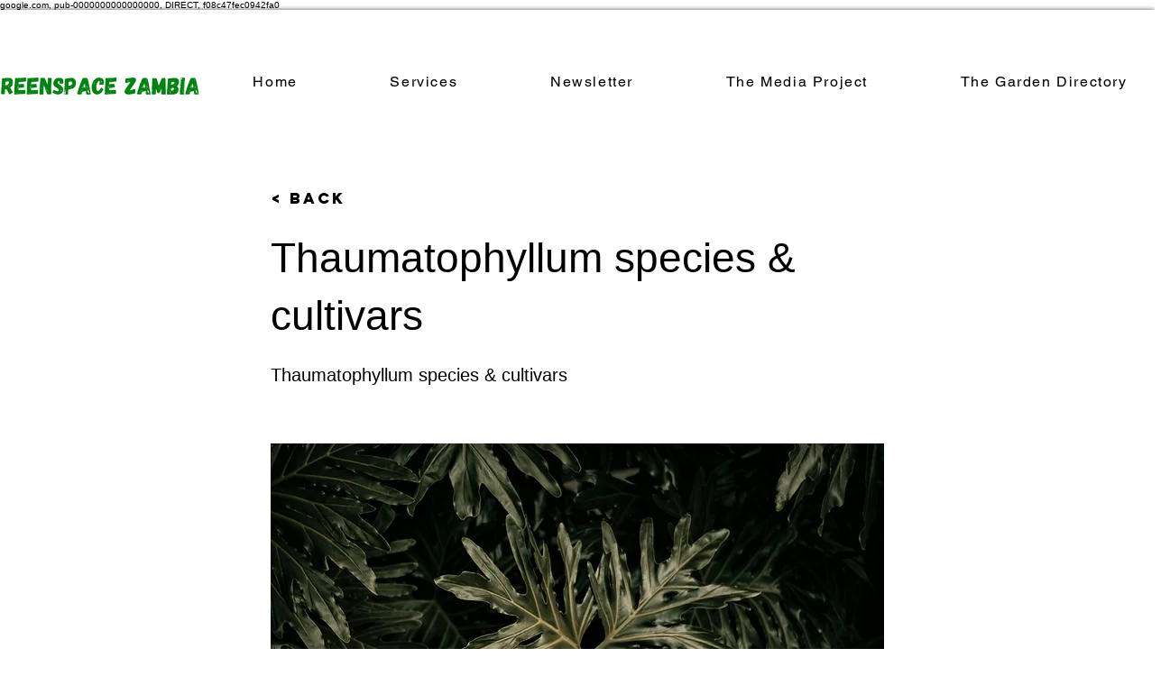

--- FILE ---
content_type: text/html; charset=utf-8
request_url: https://www.google.com/recaptcha/api2/aframe
body_size: 268
content:
<!DOCTYPE HTML><html><head><meta http-equiv="content-type" content="text/html; charset=UTF-8"></head><body><script nonce="T6SPi_2rD_x4cAUQHG_nSw">/** Anti-fraud and anti-abuse applications only. See google.com/recaptcha */ try{var clients={'sodar':'https://pagead2.googlesyndication.com/pagead/sodar?'};window.addEventListener("message",function(a){try{if(a.source===window.parent){var b=JSON.parse(a.data);var c=clients[b['id']];if(c){var d=document.createElement('img');d.src=c+b['params']+'&rc='+(localStorage.getItem("rc::a")?sessionStorage.getItem("rc::b"):"");window.document.body.appendChild(d);sessionStorage.setItem("rc::e",parseInt(sessionStorage.getItem("rc::e")||0)+1);localStorage.setItem("rc::h",'1769905168033');}}}catch(b){}});window.parent.postMessage("_grecaptcha_ready", "*");}catch(b){}</script></body></html>